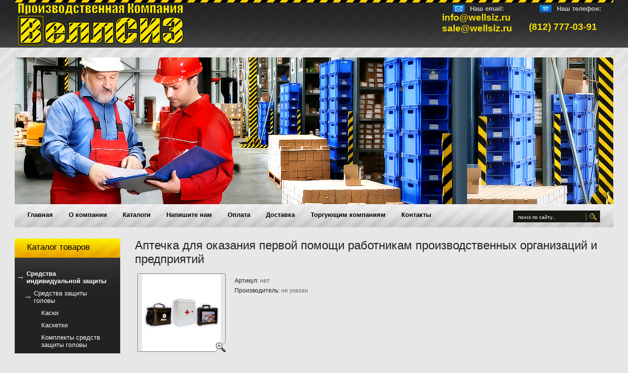

--- FILE ---
content_type: text/html; charset=utf-8
request_url: https://wellsiz.ru/katalog/product/aptechka-dlya-okazaniya-pervoy-pomoschi-rabotnikam-proizvods
body_size: 9651
content:
      <!DOCTYPE html PUBLIC "-//W3C//DTD XHTML 1.0 Transitional//EN" "http://www.w3.org/TR/xhtml1/DTD/xhtml1-transitional.dtd">
<html xmlns="http://www.w3.org/1999/xhtml" xml:lang="en" lang="ru">
<head>
<meta name="robots" content="all"/>
<meta http-equiv="Content-Type" content="text/html; charset=UTF-8" />
<meta name="description" content="Аптечка для оказания первой помощи работникам производственных организаций и предприятий  Данное изделие произведено в соответствии с приказом Минздравсоцразвития РФ №169н от 05.03.2011 Об утверждении требований к комплектации изделиями медицинского назначения аптечек для оказания первой помощи работникам.  Аптечки медицинские |  ООО ВеллСИЗ г. Санкт-Петербург." />
<meta name="keywords" content="Аптечка для оказания первой помощи работникам производственных организаций и предприятий Аптечки медицинские |  СИЗ средства защиты спецодежда 3M GUIDE skydda zekler" />
<meta name="SKYPE_TOOLBAR" content="SKYPE_TOOLBAR_PARSER_COMPATIBLE" />
<meta name='wmail-verification' content='1d72ebbaded7a801' />
<meta name='yandex-verification' content='7be69051a0251da8' />
<meta name="google-site-verification" content="Zxt2uuKbfdF2yeUyqKL5VG9MGPZsH7doSd8oCch0Rd8" />
<title>Аптечка для оказания первой помощи работникам производственных организаций и предприятий |  Аптечки медицинские |  ООО ВеллСИЗ г. Санкт-Петербург.</title>
<script type="text/javascript" src="/t/v58/images/jquery1.4.1.min.js"></script>      
<link rel='stylesheet' type='text/css' href='/shared/highslide-4.1.13/highslide.min.css'/>
<script type='text/javascript' src='/shared/highslide-4.1.13/highslide.packed.js'></script>
<script type='text/javascript'>
hs.graphicsDir = '/shared/highslide-4.1.13/graphics/';
hs.outlineType = null;
hs.showCredits = false;
hs.lang={cssDirection:'ltr',loadingText:'Загрузка...',loadingTitle:'Кликните чтобы отменить',focusTitle:'Нажмите чтобы перенести вперёд',fullExpandTitle:'Увеличить',fullExpandText:'Полноэкранный',previousText:'Предыдущий',previousTitle:'Назад (стрелка влево)',nextText:'Далее',nextTitle:'Далее (стрелка вправо)',moveTitle:'Передвинуть',moveText:'Передвинуть',closeText:'Закрыть',closeTitle:'Закрыть (Esc)',resizeTitle:'Восстановить размер',playText:'Слайд-шоу',playTitle:'Слайд-шоу (пробел)',pauseText:'Пауза',pauseTitle:'Приостановить слайд-шоу (пробел)',number:'Изображение %1/%2',restoreTitle:'Нажмите чтобы посмотреть картинку, используйте мышь для перетаскивания. Используйте клавиши вперёд и назад'};</script>

<!-- 46b9544ffa2e5e73c3c971fe2ede35a5 -->
<script type='text/javascript' src='/shared/s3/js/lang/ru.js'></script>
<script type='text/javascript' src='/shared/s3/js/common.min.js'></script>
<link rel='stylesheet' type='text/css' href='/shared/s3/css/calendar.css' />

<script type="text/javascript" src="/t/v58/images/no_cookies.js"></script>
<script type="text/javascript" src="http://oml.ru/shared/s3/js/shop_pack_3.js"></script>
<script type="text/javascript" src="/t/v58/images/shop_easing.js"></script>

<link href="/t/v58/images/styles.css" rel="stylesheet" type="text/css" />
<link href="/t/v58/images/styles_shop.css" rel="stylesheet"  type="text/css" />


<style type="text/css">.highslide img{border:0px none !important;}</style> 


<script type="text/javascript">    
    hs.captionId = 'the-caption';
    hs.outlineType = 'rounded-white';
    window.onload = function() {
    hs.preloadImages(5);
    }
</script>


<!--[if lte IE 7]>
<script type="text/javascript" src="/t/v58/images/DD_belatedPNG_0.0.8a-min.js"></script>
<script type="text/javascript">
    DD_belatedPNG.fix('.tlogo img, .tslogan img, ul#tmenu li a:hover');
</script>
<link href="/t/v58/images/styles_ie6.css" rel="stylesheet" type="text/css" />
<link href="/t/v58/images/styles_ie7.css" rel="stylesheet" type="text/css" />
<![endif]-->
</head>
<body>
<div id="site-wrap">
  <div class="site-header">
     <div class="site-header-in">
      <div class="site-header-in2">
        <div class="line-header"></div>
        <ul class="menu-top"><li><a href="/katalog" >Главная</a></li><li><a href="/about" >O компании</a></li><li><a href="/katalogs" >Каталоги</a></li><li><a href="/mail" >Напишите нам</a></li><li><a href="/oplata" >Оплата</a></li><li><a href="/dostavka" >Доставка</a></li><li><a href="/spec_torg" >Торгующим компаниям</a></li><li><a href="/address" >Контакты</a></li></ul>     
      <div class="site-logo"><a href="http://wellsiz.ru"><img src="/t/v58/images/logo2.png" alt="" /></a></div>
        <div class="site-slogan"></div>
              <div class="email-top"><span>Наш email:</span><br/><div>info@wellsiz.ru<br />sale@wellsiz.ru
<div></div>
</div></div>
        <div class="phone-top"><span>Наш телефон:</span><br/><p>(812) 777-03-91</p></div>
            <form action="/search" method="get" class="search">
                <input type="text" onblur="this.value=this.value==''?'поиск по сайту...':this.value" onfocus="this.value=this.value=='поиск по сайту...'?'':this.value;" value="поиск по сайту..." class="s_inp" name="search" /><input type="submit" value="" class="s_but" />
            <re-captcha data-captcha="recaptcha"
     data-name="captcha"
     data-sitekey="6LcYvrMcAAAAAKyGWWuW4bP1De41Cn7t3mIjHyNN"
     data-lang="ru"
     data-rsize="invisible"
     data-type="image"
     data-theme="light"></re-captcha></form>         
      </div>
     </div>
    </div>
    <table class="site-content">
      <tr>
        <td class="site-content-left">
                                    
                 
              <div class="lm-title" style="font-size:17px;">Каталог товаров</div> 
                 <script type="text/javascript" src="/t/images/dropdown_menu.js"></script>
<ul  class="shop-folders" id="menus">
      
       
             
                         <li 
                  class="level-1">      
            
      <a href="/katalog/folder/sredstva">Средства индивидуальной защиты</a>
          
      
                   
                   <ul style="display:block;">
                    <li 
                  class="level-2">      
            
      <a href="/katalog/folder/610631201">Средства защиты головы</a>
          
      
                   
                   <ul style="display:block;">
                    <li 
                  class="level-2">      
            
      <a href="/katalog/folder/kaski">Каски</a>
          
      
                   
                             </li>
          <li 
                  class="level-2">      
            
      <a href="/katalog/folder/kasketki">Каскетки</a>
          
      
                   
                             </li>
          <li 
                  class="level-2">      
            
      <a href="/katalog/folder/komplekty-sredstv-zashchity-golovy">Комплекты средств защиты головы</a>
          
      
                   
                               
                   </li></ul>                        
         
               <li 
                  class="level-2">      
            
      <a href="/katalog/folder/610630401">Средства защиты глаз и лица</a>
          
      
                   
                   <ul style="display:block;">
                    <li 
                  class="level-2">      
            
      <a href="/katalog/folder/svarochnye-schitki-s-asf">Сварочные щитки с АСФ</a>
          
      
                   
                             </li>
          <li 
                  class="level-2">      
            
      <a href="/katalog/folder/ochki">Очки</a>
          
      
                   
                   <ul style="display:block;">
                    <li 
                  class="level-2">      
            
      <a href="/katalog/folder/ochki-otkrytye">Очки открытые</a>
          
      
                   
                             </li>
          <li 
                  class="level-2">      
            
      <a href="/katalog/folder/ochki-zakrytye">Очки закрытые</a>
          
      
                   
                             </li>
          <li 
                  class="level-2">      
            
      <a href="/katalog/folder/ochki-dlya-gazosvarki-gazorezki">Очки для газосварки, газорезки, специализированные</a>
          
      
                   
                               
                   </li></ul>                        
         
               <li 
                  class="level-2">      
            
      <a href="/katalog/folder/schitki-svarochnye-i-licevye">Щитки сварочные и лицевые</a>
          
      
                   
                               
                   </li></ul>                        
         
               <li 
                  class="level-2">      
            
      <a href="/katalog/folder/610630201">Средства защиты органа слуха</a>
          
      
                   
                   <ul style="display:block;">
                    <li 
                  class="level-2">      
            
      <a href="/katalog/folder/berushi">Противошумные вкладыши</a>
          
      
                   
                             </li>
          <li 
                  class="level-2">      
            
      <a href="/katalog/folder/protivoshumnie.headphones">Противошумные наушники</a>
          
      
                   
                             </li>
          <li 
                  class="level-2">      
            
      <a href="/katalog/folder/communication.headphones">Коммуникационные наушники</a>
          
      
                   
                               
                   </li></ul>                        
         
               <li 
                  class="level-2">      
            
      <a href="/katalog/folder/sredstva-zaschity-organov-dyhaniya">Средства защиты органов дыхания</a>
          
      
                   
                   <ul style="display:block;">
                    <li 
                  class="level-2">      
            
      <a href="/katalog/folder/respiratori">Респираторы</a>
          
      
                   
                             </li>
          <li 
                  class="level-2">      
            
      <a href="/katalog/folder/maski">Маски, полумаски, фильтры</a>
          
      
                   
                             </li>
          <li 
                  class="level-2">      
            
      <a href="/katalog/folder/silovye-respiratory-komplektuyuschie">Силовые респираторы, комплектующие</a>
          
      
                   
                               
                   </li></ul>                        
         
               <li 
                  class="level-2">      
            
      <a href="/katalog/folder/sredstva-zaschity-ruk">Средства защиты рук</a>
          
      
                   
                   <ul style="display:block;">
                    <li 
                  class="level-2">      
            
      <a href="/katalog/folder/kragi-i-perchatki-dlya-svarochnyh-rabot">Краги и перчатки для сварочных работ</a>
          
      
                   
                             </li>
          <li 
                  class="level-2">      
            
      <a href="/katalog/folder/perchakti-dlya-tonkih-rabot">Перчакти для тонких работ</a>
          
      
                   
                             </li>
          <li 
                  class="level-2">      
            
      <a href="/katalog/folder/perchatki-s-polimernym-pokrytiem">Перчатки с полимерным покрытием</a>
          
      
                   
                             </li>
          <li 
                  class="level-2">      
            
      <a href="/katalog/folder/perchatki-ot-ponizhennyh-temperatur">Перчатки от пониженных температур  </a>
          
      
                   
                             </li>
          <li 
                  class="level-2">      
            
      <a href="/katalog/folder/perchatki-specialnogo-naznacheniya">Перчатки специального назначения</a>
          
      
                   
                   <ul style="display:block;">
                    <li 
                  class="level-2">      
            
      <a href="/katalog/folder/zaschita-ot-poreza">Защита от пореза</a>
          
      
                   
                             </li>
          <li 
                  class="level-2">      
            
      <a href="/katalog/folder/perchatki-antivibracionnye">Перчатки антивибрационные</a>
          
      
                   
                               
                   </li></ul>                        
         
               <li 
                  class="level-2">      
            
      <a href="/katalog/folder/perchatki-himostoykie">Перчатки химостойкие</a>
          
      
                   
                             </li>
          <li 
                  class="level-2">      
            
      <a href="/katalog/folder/perchatki-iz-naturalnyh-materialov-kombinirovannye">Перчатки из натуральных материалов, комбинированные</a>
          
      
                   
                             </li>
          <li 
                  class="level-2">      
            
      <a href="/katalog/folder/zaschitnye-i-ochischayuschie-krema">Защитные и очищающие крема</a>
          
      
                   
                               
                   </li></ul>                        
         
               <li 
                  class="level-2">      
            
      <a href="/katalog/folder/sredstva-zaschity-ot-padeniya">Средства защиты от падения с высоты</a>
          
      
                   
                   <ul style="display:block;">
                    <li 
                  class="level-2">      
            
      <a href="/katalog/folder/strahovochnye-privyazi">Страховочные привязи</a>
          
      
                   
                             </li>
          <li 
                  class="level-2">      
            
      <a href="/katalog/folder/kogti-lazy">Когти, лазы </a>
          
      
                   
                             </li>
          <li 
                  class="level-2">      
            
      <a href="/katalog/folder/spasatelnoe-oborudovanie">Спасательное оборудование</a>
          
      
                   
                             </li>
          <li 
                  class="level-2">      
            
      <a href="/katalog/folder/stropy-blokiruyuschie-ustroystva-komplektuyuschie">Стропы, блокирующие устройства, комплектующие</a>
          
      
                   
                               
                   </li></ul>                        
         
               <li 
                  class="level-2">      
            
      <a href="/katalog/folder/dielektricheskaya-zaschita">Cредства защиты диэлектрические</a>
          
      
                   
                             </li>
          <li 
                  class="level-2">      
            
      <a href="/katalog/folder/prochie">Прочие</a>
          
      
       
             
                               
                   </li></ul>                        
         
               <li 
                  class="level-1">      
            
      <a href="/katalog/folder/spec-obuv">Рабочая обувь</a>
          
      
                   
                   <ul style="display:block;">
                    <li 
                  class="level-2">      
            
      <a href="/katalog/folder/letnyaya-sandalii">Обувь летняя</a>
          
      
                   
                             </li>
          <li 
                  class="level-2">      
            
      <a href="/katalog/folder/ot-ponizhennyh-temperatur">Обувь утепленная</a>
          
      
                   
                             </li>
          <li 
                  class="level-2">      
            
      <a href="/katalog/folder/specialnaya-ot-osobo-nizkih-temperatur-dlya-pozharnyh">Обувь специальная</a>
          
      
                   
                             </li>
          <li 
                  class="level-2">      
            
      <a href="/katalog/folder/obuv-vlagostoykaya">Обувь Влагостойкая</a>
          
      
       
             
                               
                   </li></ul>                        
         
               <li 
                  class="level-1">      
            
      <a href="/katalog/folder/specodezhda">Спецодежда</a>
          
      
                   
                   <ul style="display:block;">
                    <li 
                  class="level-2">      
            
      <a href="/katalog/folder/odezhda-uteplennaya">Одежда утепленная</a>
          
      
                   
                             </li>
          <li 
                  class="level-2">      
            
      <a href="/katalog/folder/odezhda-opz">Одежда летняя</a>
          
      
                   
                             </li>
          <li 
                  class="level-2">      
            
      <a href="/katalog/folder/odezhda-dlya-svarschikov">Одежда для сварщиков</a>
          
      
                   
                             </li>
          <li 
                  class="level-2">      
            
      <a href="/katalog/folder/ot-vlagi-neylon-pvh-kostyumy-rybaka-fartuk-pvh">Одежда влагостойкая</a>
          
      
                   
                             </li>
          <li 
                  class="level-2">      
            
      <a href="/katalog/folder/odnorazovaya-odezhda">Одежда одноразовая</a>
          
      
                   
                             </li>
          <li 
                  class="level-2">      
            
      <a href="/katalog/folder/odezhda-signalnaya">Одежда сигнальная</a>
          
      
                   
                             </li>
          <li 
                  class="level-2">      
            
      <a href="/katalog/folder/odezhda-dlya-chistykh-pomeshcheniy">Одежда для чистых помещений</a>
          
      
                   
                             </li>
          <li 
                  class="level-2">      
            
      <a href="/katalog/folder/odezhda-spetsializirovannaya">Одежда специализированная</a>
          
      
       
             
                               
                   </li></ul>                        
         
               <li 
                  class="level-1">      
            
      <a href="/katalog/folder/sushilnye-sistemy">Сушильные системы</a>
          
      
       
             
                             </li>
          <li 
              id="current" 
                  class="level-1">      
            
      <a href="/katalog/folder/aptechki-medicinskie">Аптечки медицинские</a>
          
      
       
             
                             </li>
          <li 
                  class="spec">
            
      <a href="/katalog/folder/specpredlozheniya">СПЕЦПРЕДЛОЖЕНИЯ</a>
          
      
       
             
                             </li>
          <li 
                  class="level-1">      
            
      <a href="/katalog/folder/populyarnye">популярные</a>
          
      
</li></ul>                        
                         </td>
        <td class="site-content-right">
                   
           <h1>Аптечка для оказания первой помощи работникам производственных организаций и предприятий</h1>
            <script type="text/javascript" language="javascript" charset="utf-8">
// <![CDATA[
    var S3Shop = {
        customFields: {
	"my_folder_title" : {
		"name" : "Заголовок страницы (TITLE)",
        "type" : "text",
        "size" : 60,
        "maxlength" : 64000,
        "required" : false
    },
    "my_folder_description" : {
		"name" : "Описание страницы (DESCRIPTION)",
        "type" : "text",
        "size" : 60,
        "maxlength" : 64000,
        "required" : false
    },
    "my_folder_keywords" : {
		"name" : "Ключевые слова (KEYWORDS)",
        "type" : "text",
        "size" : 60,
        "maxlength" : 64000,
        "required" : false
    }

},
        customFieldNames: null    };
// ]]>
</script>
<script type="text/javascript" language="javascript" charset="utf-8">/* <![CDATA[ */
/* ]]> */
</script>

<div id="tovar_card2">
      <div class="wrap">
           <a class="highslide" href="/d/115_1_big_1.jpg" onclick="return hs.expand(this)"> <img src="/t/v58/images/fr_5.gif" width="180" height="160" scrolls="/thumb/2/xaSd9cCpQ3Yv1HVA9-bmmw/180r160/d/115_1_big_1.jpg" style="background:url(/thumb/2/xaSd9cCpQ3Yv1HVA9-bmmw/180r160/d/115_1_big_1.jpg) 50% 50% no-repeat scroll;" alt="Аптечка для оказания первой помощи работникам..."/> </a>      </div>
        <div style="display:block; height:65px">

          <ul id="p_list">
            <li>Артикул: <span>нет</span></li>
            <li>Производитель: <span>не указан</span> &nbsp;</li>
          </ul>
        </div>
    <br>
          
      </div>
      <div id="tovar_detail2">
                               <div class="full"><p>Данное изделие произведено в соответствии с&nbsp;приказом&nbsp;Минздравсоцразвития РФ №169н от 05.03.2011&nbsp;Об утверждении требований к комплектации изделиями медицинского назначения аптечек для оказания первой помощи работникам.</p>
<p><strong>Форма выпуска:</strong> пластиковый футляр, сумка, шкаф металлический</p>
<p style="text-align: center;">Состав аптечки для оказания первой помощи работникам&nbsp;<br />производственных организаций и предприятий<br /><br />
<table border="1" class="table1">
<tbody>
<tr>
<td>№ п/п</td>
<td>Наименование изделий медицинского назначения</td>
<td>Форма выпуска (размеры)</td>
<td>Количество (штуки, упаковки)</td>
</tr>
<tr>
<td>1&nbsp;&nbsp;&nbsp;&nbsp;</td>
<td colspan="3" rowspan="1">Изделия медицинского назначения для временной остановки наружного&nbsp; кровотечения и перевязки ран</td>
</tr>
<tr>
<td>1.1</td>
<td>Жгут кровоостанавливающий</td>
<td></td>
<td>1 шт.</td>
</tr>
<tr>
<td>1.2</td>
<td>Бинт марлевый медицинский&nbsp;</td>
<td>5 м x 5 см</td>
<td>1 шт.</td>
</tr>
<tr>
<td>1.3</td>
<td>Бинт марлевый медицинский нестерильный</td>
<td>5 м x 10 см</td>
<td>1 шт.</td>
</tr>
<tr>
<td>1.4</td>
<td>Бинт марлевый медицинский нестерильный</td>
<td>7 м x 14 см</td>
<td>1 шт.</td>
</tr>
<tr>
<td>1.5</td>
<td>Бинт марлевый медицинский стерильный</td>
<td>5 м x 7 см&nbsp;</td>
<td>1 шт.</td>
</tr>
<tr>
<td>1.6</td>
<td>Бинт марлевый медицинский стерильный&nbsp;</td>
<td>5 м x 10 см</td>
<td>2 шт.</td>
</tr>
<tr>
<td>1.7</td>
<td>Бинт марлевый медицинский стерильный</td>
<td>7 м x 14&nbsp; см</td>
<td>2 шт.</td>
</tr>
<tr>
<td>1.8</td>
<td>Пакет перевязочный медицинский индивидуальный стерильный с герметичной оболочкой</td>
<td></td>
<td>1 шт.</td>
</tr>
<tr>
<td>1.9</td>
<td>Салфетки марлевые медицинские стерильные</td>
<td>Не менее 16 x 14 см&nbsp;<br />№ 10</td>
<td>1 уп.</td>
</tr>
<tr>
<td>1.10</td>
<td>Лейкопластырь бактерицидный</td>
<td>Не менее 4 см x 10 см</td>
<td>2 шт.</td>
</tr>
<tr>
<td>1.11</td>
<td>Лейкопластырь бактерицидный</td>
<td>Не менее 1,9 см x 7,2 см</td>
<td>10 шт.</td>
</tr>
<tr>
<td>1.12</td>
<td>Лейкопластырь рулонный</td>
<td>Не менее 1 см x 250 см</td>
<td>1 шт.</td>
</tr>
<tr>
<td>2</td>
<td colspan="3" rowspan="1">Изделия медицинского назначения для проведения сердечно-легочной реанимации</td>
</tr>
<tr>
<td>2.1</td>
<td>Устройство для проведения искусственного дыхания &laquo;Рот-Устройство-Рот&raquo; или карманная маска для искусственной вентиляции легких &laquo;Рот-маска&raquo;</td>
<td></td>
<td>1 шт.</td>
</tr>
<tr>
<td>3</td>
<td colspan="3" rowspan="1">Прочие изделия медицинского назначения&nbsp;</td>
</tr>
<tr>
<td>3.1</td>
<td>Ножницы для разрезания повязок по Листеру</td>
<td></td>
<td>1 шт.</td>
</tr>
<tr>
<td>3.2</td>
<td>Салфетки антисептические из бумажного текстилеподобного материала стерильные спиртовые</td>
<td>Не менее 12,5 x 11,0 см</td>
<td>5 шт.</td>
</tr>
<tr>
<td>3.3</td>
<td>Перчатки медицинские нестерильные, смотровые</td>
<td>Размер не менее M</td>
<td>2 пары</td>
</tr>
<tr>
<td>3.4</td>
<td>Маска медицинская нестерильная 3-слойная из нетканого материала с резинками или с завязками</td>
<td></td>
<td>2 шт.</td>
</tr>
<tr>
<td>3.5</td>
<td>Покрывало спасательное изотермическое</td>
<td>Не менее 160 x 210 см</td>
<td>1 шт.</td>
</tr>
<tr>
<td>4</td>
<td colspan="3" rowspan="1">Прочие средства&nbsp;</td>
</tr>
<tr>
<td>4.1</td>
<td>Английские булавки стальные со спиралью</td>
<td>Не менее 38 мм</td>
<td>3 шт.</td>
</tr>
<tr>
<td>4.2</td>
<td>Рекомендации с пиктограммами&nbsp; по использованию изделий медицинского назначения аптечки для оказания первой помощи работникам</td>
<td></td>
<td>1 шт.</td>
</tr>
<tr>
<td>4.3</td>
<td>Футляр или сумка санитарная</td>
<td></td>
<td>1 шт.</td>
</tr>
<tr>
<td>4.4</td>
<td>Блокнот отрывной для записей</td>
<td>формат не менее A7</td>
<td>1 шт.</td>
</tr>
<tr>
<td>4.5</td>
<td>Авторучка</td>
<td></td>
<td>1 шт.</td>
</tr>
<tr>
<td>5</td>
<td colspan="3" rowspan="1">Лекарственные препараты для самопомощи</td>
</tr>
<tr>
<td>5.1</td>
<td colspan="3" rowspan="1">Обезболивающие и жаропонижающие средства</td>
</tr>
<tr>
<td>5.1.1</td>
<td>Анальгин</td>
<td>таб. 0,5 г № 10</td>
<td>1 уп.</td>
</tr>
<tr>
<td>5.1.2</td>
<td>Ибупрофен</td>
<td>таб. 0,2 г № 10</td>
<td>1 уп.</td>
</tr>
<tr>
<td>5.2</td>
<td colspan="3" rowspan="1">Спазмолитические препараты</td>
</tr>
<tr>
<td>5.2.1</td>
<td>Дротаверин</td>
<td>таб. 0,04 г № 10</td>
<td>1 уп.</td>
</tr>
<tr>
<td>5.3</td>
<td colspan="3" rowspan="1">Антацидные средства (средства при изжоге)</td>
</tr>
<tr>
<td>5.3.1</td>
<td>Гастал</td>
<td>таб. № 6</td>
<td>1 уп.</td>
</tr>
<tr>
<td>5.4&nbsp;&nbsp;&nbsp;</td>
<td colspan="3" rowspan="1">Противоаллергические препараты</td>
</tr>
<tr>
<td>5.4.1</td>
<td>Диазолин</td>
<td>таб. или драже 0,1г №10</td>
<td>1 уп.</td>
</tr>
<tr>
<td>5.4.2</td>
<td>Нафтизин</td>
<td>0.1% - 10 мл</td>
<td>1 фл.</td>
</tr>
<tr>
<td>5.5</td>
<td colspan="3" rowspan="1">Средства, используемые при отравлениях</td>
</tr>
<tr>
<td>5.5.1</td>
<td>Уголь активированный</td>
<td>таб. 0,25 г № 10</td>
<td>3 уп.<br /><br /></td>
</tr>
</tbody>
</table>
</p></div>
<br />
<a href="/katalog/folder/aptechki-medicinskie">Аптечки медицинские</a>
        <p><a href="javascript:history.go(-1)">&laquo; Назад</a></p>
      </div>




    
</td>
	    </tr>
	</table>
  <div class="clear-footer"></div>
</div>
<div class="site-footer">
  <div class="site-counters"><!--LiveInternet counter--><script type="text/javascript"><!--
document.write("<a href='http://www.liveinternet.ru/click' "+
"target=_blank><img src='//counter.yadro.ru/hit?t41.6;r"+
escape(document.referrer)+((typeof(screen)=="undefined")?"":
";s"+screen.width+"*"+screen.height+"*"+(screen.colorDepth?
screen.colorDepth:screen.pixelDepth))+";u"+escape(document.URL)+
";"+Math.random()+
"' alt='' title='LiveInternet' "+
"border='0' width='31' height='31'><\/a>")
//--></script><!--/LiveInternet-->

<!-- Rating@Mail.ru counter -->
<script type="text/javascript">//<![CDATA[
(function(w,n,d,r,s){d.write('<a href="http://top.mail.ru/jump?from=2318616">'+
'<img src="http://d1.c6.b3.a2.top.mail.ru/counter?id=2318616;t=75;js=13'+
((r=d.referrer)?';r='+escape(r):'')+((s=w.screen)?';s='+s.width+'*'+s.height:'')+';_='+Math.random()+
'" style="border:0;" height="31" width="38" alt="Рейтинг@Mail.ru" /><\/a>');})(window,navigator,document);//]]>
</script><noscript><a href="http://top.mail.ru/jump?from=2318616">
<img src="http://d1.c6.b3.a2.top.mail.ru/counter?id=2318616;t=75;js=na"
style="border:0;" height="31" width="38" alt="Рейтинг@Mail.ru" /></a></noscript>
<!-- //Rating@Mail.ru counter -->

<!-- Yandex.Metrika counter -->
<script type="text/javascript">
(function (d, w, c) {
    (w[c] = w[c] || []).push(function() {
        try {
            w.yaCounter20654875 = new Ya.Metrika({id:20654875,
                    webvisor:true,
                    clickmap:true,
                    trackLinks:true,
                    accurateTrackBounce:true});
        } catch(e) { }
    });

    var n = d.getElementsByTagName("script")[0],
        s = d.createElement("script"),
        f = function () { n.parentNode.insertBefore(s, n); };
    s.type = "text/javascript";
    s.async = true;
    s.src = (d.location.protocol == "https:" ? "https:" : "http:") + "//mc.yandex.ru/metrika/watch.js";

    if (w.opera == "[object Opera]") {
        d.addEventListener("DOMContentLoaded", f, false);
    } else { f(); }
})(document, window, "yandex_metrika_callbacks");
</script>
<noscript><div><img src="//mc.yandex.ru/watch/20654875" style="position:absolute; left:-9999px;" alt="" /></div></noscript>
<!-- /Yandex.Metrika counter -->
<!--__INFO2025-12-04 01:26:37INFO__-->
</div>
  <div class="informer"><table class="table0" border="0">
<tbody>
<tr>
<td><a href="http://www.gismeteo.ru/city/daily/4079/"><img src="http://informer.gismeteo.ru/new/4079-32.GIF" alt="GISMETEO: Погода по г.Санкт-Петербург" title="GISMETEO: Погода по г.Санкт-Петербург" border="0"></a></td>
<td></td>
<td></td>
<td></td>
<td><script>
document.write( '<a href="http://www.informer.ru/cgi-bin/redirect.cgi?id=177_1_1_48_40_1-0&url=http://www.rbc.ru&src_url=usd/eur_cb_forex_000000_88x90.gif" target="_blank"><img src="http://pics.rbc.ru/img/grinf/usd/eur_cb_forex_000000_88x90.gif?'+ Math.floor( 100000*Math.random() ) + '" WIDTH=88 HEIGHT="90" border=0></a>');</script></td>
</tr>
</tbody>
</table></div>
  <div class="site-name-bottom">Copyright &copy; 2012 </div>
  <div class="site-copyright"><span style='font-size:14px;' class='copyright'><!--noindex--> Создание сайта: <span style="text-decoration:underline; cursor: pointer;" onclick="javascript:window.open('https://megagr'+'oup.ru/price?utm_referrer='+location.hostname)" class="copyright">megagroup.ru</span> <!--/noindex--></span></div>
  <div class="email-bot"><span>Наш email:</span><br/><div>info@wellsiz.ru<br />sale@wellsiz.ru</div></div>
  <div class="phone-bot"><span>Наш телефон:</span><br/><p>(812) 777-03-91</p></div>
</div>
<!-- A.P. -->

<!-- assets.bottom -->
<!-- </noscript></script></style> -->
<script src="/my/s3/js/site.min.js?1764576309" type="text/javascript" ></script>
<script src="/my/s3/js/site/defender.min.js?1764576309" type="text/javascript" ></script>
<script type="text/javascript" >/*<![CDATA[*/
var megacounter_key="901b8442a588be1bcb33c41d439c4c47";
(function(d){
    var s = d.createElement("script");
    s.src = "//counter.megagroup.ru/loader.js?"+new Date().getTime();
    s.async = true;
    d.getElementsByTagName("head")[0].appendChild(s);
})(document);
/*]]>*/</script>
<script type="text/javascript" >/*<![CDATA[*/
$ite.start({"sid":323912,"vid":324834,"aid":346945,"stid":4,"cp":21,"active":true,"domain":"wellsiz.ru","lang":"ru","trusted":false,"debug":false,"captcha":3,"onetap":[{"provider":"vkontakte","provider_id":"51976905","code_verifier":"YjMMUTQZhZNjIYx2kMMD2IWic4ONDEMTy1U1Gm5wN0O"}]});
/*]]>*/</script>
<!-- /assets.bottom -->
</body>
</html>

--- FILE ---
content_type: text/css
request_url: https://wellsiz.ru/t/v58/images/styles.css
body_size: 2875
content:
@charset "utf-8";
/* CSS Document */



html, body {
  margin:0px;
  padding:0px;
  height:100%; 
  width:100%;
  min-width:1180px;
  max-width:1920px;
  margin:0 auto;
}

body {
  text-align:left;
  font:normal 12px Tahoma, Geneva, sans-serif;
  color:#515151;
  background:#e7e7e7;
  }
  
hr {height:1px; font-size:0; line-height:0; background:#cccccc; border:none}

a {
  color:#0072d2; outline-style:none;
  text-decoration:underline;
}
a:hover {
  color:#0072d2;
  text-decoration:none;
}

a img { border-color:#000 }

div.site-path {
    font:normal 11px Tahoma, Geneva, sans-serif;
    color:#363636;
    padding:0 0 10px;
  }
div.site-path a {color:#0072d2; text-decoration:underline;}
div.site-path a:hover {color:#0072d2; text-decoration:none}

h1 { color:#212221; padding:0 0 10px; margin:0; text-transform:none; font:normal 24px Tahoma, Geneva, sans-serif;}

h2,h3,h4,h5,h6 { margin:0px; padding:0 0 10px; color:#212221; font-family:;}
h2 { font-size:23px;}
h3 { font-size:22px;}
h4 { font-size:21px;}
h5,h6 { font-size:20px;}

.thumb {color:#000000}
.YMaps { color:#000;}

/* main
-------------------------------*/
#site-wrap {
  height:auto !important;
  height:100%;
  min-height:100%;
  padding:0;
  margin:0;
  width:100%;
  margin:0 auto -163px auto;
  background:url(top-bg.gif) left top repeat-x}


.clear-footer {clear:both; height:163px}


.clear {clear:both; font-size:0; line-height:0}



/* header
-------------------------------*/

div.site-header {
    height:486px;
    position:relative;
  }
div.site-header-in { background:url(top-left.jpg) left 97px no-repeat; width:100%; height:486px; }
div.site-header-in2 { background:url(top-right.jpg) right 97px no-repeat; width:100%; height:486px; }

div.line-header { background:url(top-line.gif) left top repeat-x; height:5px; margin:0 30px;}

div.site-logo {
    position:absolute;
    top:5px;
    left:32px;
       }
div.site-logo img {border:none;}


div.site-slogan { position:absolute; top:59px; left:32px; width:280px; height:35px; font:normal 13px Tahoma, Geneva, sans-serif; color:#c8c8c8; }
div.site-slogan p {margin:0;}

div.site-slogan2 { position:absolute; top:210px; right:30px;}
div.site-slogan2 p {margin:0;}

form.search {position:absolute; top:429px; right:57px; height:24px; width:177px; background:url(search.gif) top left no-repeat; margin:0; padding:0;}
  input.s_inp {height:22px; width:127px; padding:2px 10px 0; font:normal 10px Tahoma, Geneva, sans-serif; color:#fff; float:left; border:none; background:transparent;}
  input.s_but {height:24px; width:29px; border:none; background:transparent; float:left; cursor:pointer;}

.phone-top { position:absolute; top:10px; right:35px; width:167px; height:100px; overflow:hidden; background:url(tel-bg.gif) 22px top no-repeat; font:bold 19px Tahoma, Geneva, sans-serif; color:#f9e100;}
.phone-top span { padding:0 0 0 57px; font:bold 13px Tahoma, Geneva, sans-serif; color:#c7c7c7;}
.phone-top span.code {font:bold 15px Tahoma, Geneva, sans-serif; color:#fff; padding:0;}

.email-top { position:absolute; top:10px; right:212px; width:167px; height:100px; overflow:hidden; background:url(email-bg.gif) 22px top no-repeat; font:bold 19px Tahoma, Geneva, sans-serif; color:#f9e100;}
.email-top span { padding:0 0 0 57px; font:bold 13px Tahoma, Geneva, sans-serif; color:#c7c7c7;}

ul.menu-top {padding:411px 10px 0; margin:0 30px; list-style:none;  height:47px; text-align:; background:url(tm-bg-ul.gif) left bottom repeat-x;}
ul.menu-top li {padding:6px 1px; margin:0; display:inline-block; zoom:1; *display:inline; height:35px;}
ul.menu-top li a {color:#000; text-decoration:none; display:block; padding:8px 15px 0; height:27px; font:bold 13px Tahoma, Geneva, sans-serif; text-transform:none;}
ul.menu-top li a:hover {color:#fff; text-decoration:none; background:url(tm-bg-p.gif) left top repeat-x;}

/* content
-------------------------------*/
table.site-content {border-collapse:collapse;border:none;padding:0px; border-spacing:0;width:100%; margin:0; background:url(tb-bg.gif) left bottom no-repeat; height:100%;}
table.site-content td.site-content-left {width:215px; vertical-align:top;border-collapse:collapse;padding:0 0 20px 30px;border:none;border-spacing:0; margin:0; height:430px;}
table.site-content td.site-content-right { padding:0 30px 20px; vertical-align:top;border-collapse:collapse;border:none;border-spacing:0; margin:0; }

.lm-title { background:url(lm-tit.jpg) left top no-repeat; width:165px; height:31px; padding:8px 25px 0; font:normal 19px Tahoma, Geneva, sans-serif; color:#000;}

ul.menu-left {padding:20px 6px 20px 7px; margin:0 0 35px; list-style:none; width:202px; background:url(lm-bg.jpg) left top no-repeat #212221; }
ul.menu-left li.level_1 {padding:0; margin:0;}
ul.menu-left li.level_1 a {color:#fff; text-decoration:none; display:block; padding:0;}
ul.menu-left li.level_1 a span { display:block; padding:5px 17px; font:bold 13px Tahoma, Geneva, sans-serif; background:url(lm-marc1.gif) left center no-repeat; cursor:pointer;}
ul.menu-left li.level_1 a:hover {color:#000; text-decoration:none; background:url(lm-bg-p.gif) left bottom repeat-x #f4b700; }
ul.menu-left li.level_1 a:hover span { background:url(lm-marc2.gif) left center no-repeat;}

ul.menu-left li.level_2 a {color:#fff; text-decoration:none; display:block; padding:3px 10px; font:normal 13px Tahoma, Geneva, sans-serif; }
ul.menu-left li.level_2 a:hover { color:#f3c700; text-decoration:underline;}

/*-------------------------------------------------------------------------------------------------------------------------*/

.shop-folders {background:url(lm-bg.jpg) left top no-repeat #212221; padding:20px 6px 20px 7px; margin:0 0 35px; list-style:none; font-family:Tahoma, Geneva, sans-serif; text-transform:none;}
    .shop-folders ul {padding:0px 0px 0px 15px; } 
    .shop-folders li.level-1 {padding:0; margin:0; display:block; line-height:0; font-size:0; width:202px;}
/*    .shop-folders li.level-1 a {display:block; text-decoration:none; outline:none; padding:0;}  */  
/*    .shop-folders li.level-1 a {background:url(lm-marc1.gif) left center no-repeat; display:block;  color:#fff; text-decoration:none; line-height:normal; font-size:13px; font-weight:bold; padding:5px 17px;}    */
/*    .shop-folders li.level-1 a:hover {background:url(lm-bg-p.gif) left bottom repeat-x #f4b700; display:block; text-decoration:none;} */
     .shop-folders li.level-1 a {display:block;  color:#fff; text-decoration:none; line-height:normal; font-size:13px; font-weight:bold; padding:5px 17px;}     
     .shop-folders li.level-1 a:hover { background-color:#f3c700;  color:#000000; display:block; text-decoration:none; cursor:pointer;}  
     .shop-folders li.level-1 a.subfolders { background:url(lm-marc1.gif) left center no-repeat; display:block;  color:#fff; text-decoration:none; line-height:normal; font-size:13px; font-weight:bold; padding:5px 17px;}     
     .shop-folders li.level-1 a.subfolders:hover { background:url(lm-marc2.gif) left center no-repeat #f3c700; display:block;  color:#000000; text-decoration:none;}            
/*-------------------------------------------------------------------------------------------------------------------------*/

  .shop-folders li.level-2 {padding:0 0 0 0px; margin:0; display:block; line-height:0; font-size:0;}    
    .shop-folders li.level-2 a {background:none; display:block; text-decoration:none; outline:none;  color:#fff; line-height:normal; font-size:13px; padding:5px 17; font-weight:normal; }      
    .shop-folders li.level-2 a:hover {background:none;  color:#f3c700; display:block; text-decoration:underline; font-weight:normal;}  

    .shop-folders li.level-2 a.subfolders { background:url(lm-marc1.gif) left center no-repeat;  padding:5px 17px;  display:block; text-decoration:none; outline:none;  color:#fff; line-height:normal; font-size:13px;  font-weight:normal;   }      
    .shop-folders li.level-2 a.subfolders:hover { background:url(lm-marc1.gif) left center no-repeat;  padding:5px 17px;   color:#f3c700; display:block; text-decoration:underline; font-weight:normal; }   

 
 li#current > a { color: #f4b700; display:block; text-decoration:none;  font-weight:bold; }

/*-------------------------------------------------------------------------------------------------------------------------*/
     .shop-folders li.spec {padding:0; margin:0; display:block; line-height:0; font-size:0; width:202px;}
     .shop-folders li.spec a {display:block;  color:red; text-decoration:none; line-height:normal; font-size:13px; font-weight:bold; padding:5px 17px;}     
     .shop-folders li.spec a:hover { background-color:#f3c700;  color:red; display:block; text-decoration:none; cursor:pointer;}  
     .shop-folders li.spec#current > a { color: red; display:block; text-decoration:none;  font-weight:bold; }
/*     .shop-folders li.spec a.subfolders { background:url(lm-marc1.gif) left center no-repeat; display:block;  color:#fff; text-decoration:none; line-height:normal; font-size:13px; font-weight:bold; padding:5px 17px;}     */
/*     .shop-folders li.spec a.subfolders:hover { background:url(lm-marc2.gif) left center no-repeat #f3c700; display:block;  color:#000000; text-decoration:none;}            */
/*-------------------------------------------------------------------------------------------------------------------------*/
.nav-mail { width:215px; height:61px; padding:0 0 30px;}
.nav-mail a img { border:none;}

.edit-block-title { background:url(ed-title.gif) left bottom no-repeat #ec0000; width:175px; padding:8px 20px; font:normal 19px Tahoma, Geneva, sans-serif; color:#fff;}
.edit-block { background:url(lm-bg.jpg) left top no-repeat #212221; width:169px; padding:20px 23px 25px; min-height:75px; font:normal 12px Arial, Helvetica, sans-serif; color:#fff;}
.edit-block a { color:#fbeb00; text-decoration:underline;}
.edit-block a:hover { color:#fbeb00; text-decoration:none;}
/* footer
-------------------------------*/
div.site-footer{  background:url(bot-bg.gif) left top repeat-x;
    height:163px;
    position:relative;
    margin:0 auto;
    width:100%;
  }

div.site-counters {  position:absolute; top:26px; left:30px; width:130px; height:123px;}
div.informer { position:absolute; top:19px; left:156px; width:290px; height:110px;}

div.site-copyright {position:absolute; top:71px; right:30px; font:bold 11px Tahoma, Geneva, sans-serif; color:#fff;}
div.site-copyright a {color:#f9e100; text-decoration:underline}
div.site-copyright a:hover {color:#f9e100; text-decoration:none;}

div.site-name-bottom { position:absolute; top:55px;  right:30px; font:bold 11px Tahoma, Geneva, sans-serif; color:#fff;}

.phone-bot { position:absolute; top:51px; right:318px; width:167px; height:100px; overflow:hidden; background:url(tel-bg.gif) 22px top no-repeat; font:bold 19px Tahoma, Geneva, sans-serif; color:#f9e100;}
.phone-bot span { padding:0 0 0 57px; font:bold 13px Tahoma, Geneva, sans-serif; color:#c7c7c7;}
.phone-bot span.code {font:bold 15px Tahoma, Geneva, sans-serif; color:#fff; padding:0;}

.email-bot { position:absolute; top:51px; right:495px; width:167px; height:100px; overflow:hidden; background:url(email-bg.gif) 22px top no-repeat; font:bold 19px Tahoma, Geneva, sans-serif; color:#f9e100;}
.email-bot span { padding:0 0 0 57px; font:bold 13px Tahoma, Geneva, sans-serif; color:#c7c7c7;}

/* tables */  

table.table0 { border-collapse:collapse;}
table.table0 td { padding:5px; border: none}


table.table1 { border-collapse:collapse;}
table.table1 tr:hover {background:#f5f2f2}
table.table1 td { padding:5px; border: 1px solid #d5d5d5;}


table.table2 { border-collapse:collapse;}
table.table2 tr:hover {background: #f5f2f2}
table.table2 td { padding:5px; border: 1px solid #d5d5d5;}
table.table2 th { padding:8px 5px; border: 1px solid #d5d5d5; background:#1c1c1c; color:#fff; text-align:left;}
  
/* GALLERY */

table.gallery {border-spacing:10px; border-collapse:separate;}
table.gallery td {background:none; text-align:center; padding:15px;}
table.gallery td img {}

/*------------------------------------------------------------------*/

.shop-cart {background:url(cart.png) top left no-repeat; margin:-60px 0 15px 0; padding:18px 0 0 78px; height:38px; width:117px; float:right; display:inline;}

.shop-cart-sum {margin:0; padding:0; height:18px; font:bold 11px Arial, Helvetica, sans-serif; color:#fff;}
  .shop-cart-sum span {font-size:16px;}
    
.shop-cart-order {margin:0; padding:0; font:normal 11px Arial, Helvetica, sans-serif; color:#0c478d;}
  .shop-cart-order a {color:#fff; text-decoration:none;}
  .shop-cart-order a:hover {color:#F3C700; text-decoration:none;}

--- FILE ---
content_type: text/javascript
request_url: https://counter.megagroup.ru/901b8442a588be1bcb33c41d439c4c47.js?r=&s=1280*720*24&u=https%3A%2F%2Fwellsiz.ru%2Fkatalog%2Fproduct%2Faptechka-dlya-okazaniya-pervoy-pomoschi-rabotnikam-proizvods&t=%D0%90%D0%BF%D1%82%D0%B5%D1%87%D0%BA%D0%B0%20%D0%B4%D0%BB%D1%8F%20%D0%BE%D0%BA%D0%B0%D0%B7%D0%B0%D0%BD%D0%B8%D1%8F%20%D0%BF%D0%B5%D1%80%D0%B2%D0%BE%D0%B9%20%D0%BF%D0%BE%D0%BC%D0%BE%D1%89%D0%B8%20%D1%80%D0%B0%D0%B1%D0%BE%D1%82%D0%BD%D0%B8%D0%BA%D0%B0%D0%BC%20%D0%BF%D1%80%D0%BE%D0%B8%D0%B7%D0%B2%D0%BE%D0%B4%D1%81%D1%82%D0%B2%D0%B5%D0%BD%D0%BD%D1%8B%D1%85%20%D0%BE%D1%80%D0%B3%D0%B0%D0%BD%D0%B8%D0%B7%D0%B0%D1%86%D0%B8%D0%B9%20%D0%B8%20%D0%BF%D1%80%D0%B5&fv=0,0&en=1&rld=0&fr=0&callback=_sntnl1764827889231&1764827889231
body_size: 87
content:
//:1
_sntnl1764827889231({date:"Thu, 04 Dec 2025 05:58:09 GMT", res:"1"})

--- FILE ---
content_type: application/javascript
request_url: https://wellsiz.ru/t/images/dropdown_menu.js
body_size: 143
content:
$(function(){
     $(".shop-folders li").find('ul').parents('li').children('a').addClass('subfolders');
     $('#menus a').click(function() {
          var ul = $(this).parents('li:first').find('ul:first');
          if (ul.get(0)) {
              ul.slideToggle('fast');
              return false;
          }
          return true;
    });
    $('#current').find('ul:first').show();
    $('#current').parents('ul').show();
})